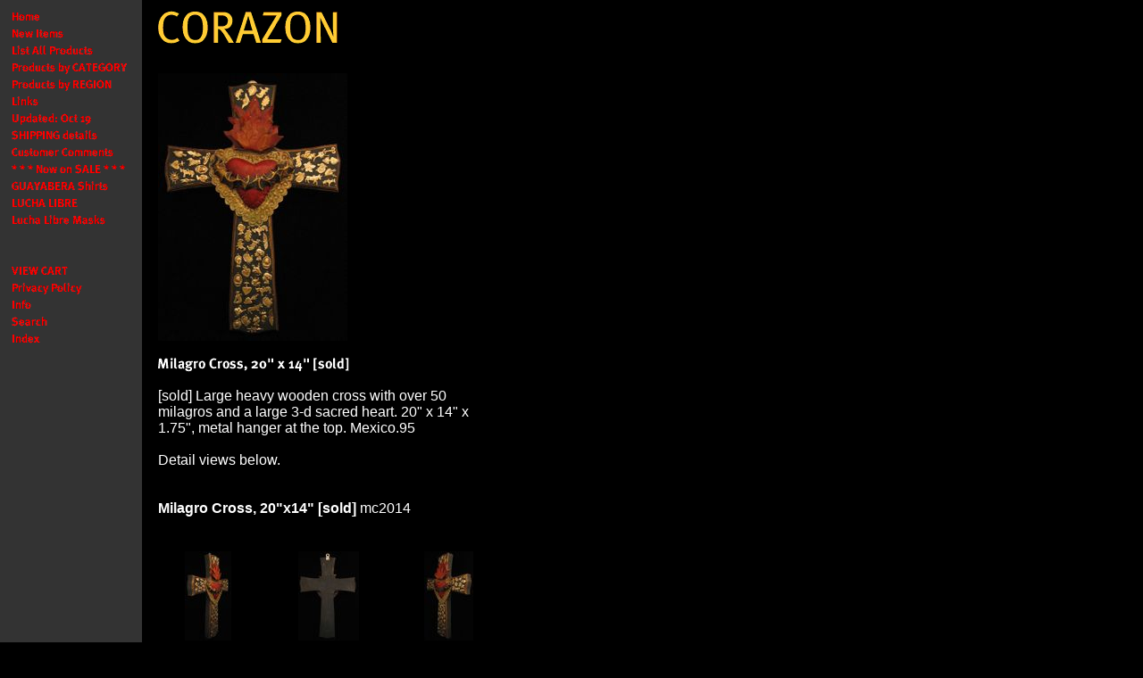

--- FILE ---
content_type: text/html
request_url: https://www.corazonfairtrade.com/micr20x14.html
body_size: 3653
content:
<!DOCTYPE HTML PUBLIC "-//W3C//DTD HTML 4.01 Transitional//EN">
<html><head><title>Milagro Cross, 20"x14" [sold]</title><meta http-equiv="imagetoolbar" content="no">

<body onContextMenu="return false"> 

</head><body bgcolor="#000000" background="https://s.turbifycdn.com/aah/corazon-fair-trade/img-9553.gif" text="#ffffff" link="#dc0000" vlink="#993333"><table border="0" cellspacing="0" cellpadding="0"><tr valign="top"><td><map name=e21468f5641d413><area shape=rect coords="0,1,141,19" href="index.html"><area shape=rect coords="0,20,141,38" href="newitems1.html"><area shape=rect coords="0,39,141,57" href="liallpr.html"><area shape=rect coords="0,58,141,76" href="prbyca.html"><area shape=rect coords="0,77,141,95" href="regions.html"><area shape=rect coords="0,96,141,114" href="links.html"><area shape=rect coords="0,115,141,133" href="laupsep1320.html"><area shape=rect coords="0,134,141,152" href="shipping.html"><area shape=rect coords="0,153,141,171" href="cuco.html"><area shape=rect coords="0,172,141,190" href="nowonsale1.html"><area shape=rect coords="0,191,141,209" href="guayaberas.html"><area shape=rect coords="0,210,141,228" href="lulimwr.html"><area shape=rect coords="0,229,141,247" href="maskluchalibre1.html"><area shape=rect coords="0,248,141,266" href="testingname.html"><area shape=rect coords="0,286,141,304" href="https://order.store.turbify.net/corazon-fair-trade/cgi-bin/wg-order?corazon-fair-trade"><area shape=rect coords="0,305,141,323" href="privacypolicy.html"><area shape=rect coords="0,324,141,342" href="info.html"><area shape=rect coords="0,343,141,361" href="nsearch.html"><area shape=rect coords="0,362,141,380" href="ind.html"></map><img src="https://s.turbifycdn.com/aah/corazon-fair-trade/updated-oct-19-15.gif" width="143" height="381" usemap=#e21468f5641d413 border="0" hspace="0" vspace="0" ismap /></td><td><img src="https://sep.turbifycdn.com/ca/Img/trans_1x1.gif" height="1" width="26" border="0" /></td><td><a href="index.html"><img src="https://s.turbifycdn.com/aah/corazon-fair-trade/img-9555.gif" width="218" height="56" border="0" hspace="0" vspace="0" /></a><br /><br /><table border="0" cellspacing="0" cellpadding="0" width="381"><tr valign="top"><td width="381"><a href="https://s.turbifycdn.com/aah/corazon-fair-trade/milagro-cross-20-x14-sold-21.gif"><img src="https://s.turbifycdn.com/aah/corazon-fair-trade/milagro-cross-20-x14-sold-22.gif" width="212" height="300" border="0" hspace="0" vspace="0" alt="Click to enlarge" /></a><br /><br /><img src="https://s.turbifycdn.com/aah/corazon-fair-trade/milagro-cross-20-x14-sold-23.gif" width="218" height="17" border="0" hspace="0" vspace="0" alt="Milagro Cross, 20&quot; x 14&quot; [sold]  " /><br /><br /><font size="3" face="arial, helvetica">[sold] Large heavy wooden cross with over 50 milagros and a large 3-d sacred heart.  20" x 14" x 1.75", metal hanger at the top.  Mexico.95<br /><br />Detail views below.<br /><br /><br clear="all" /><form method="POST" action="https://order.store.turbify.net/corazon-fair-trade/cgi-bin/wg-order?corazon-fair-trade+micr20x14"><b>Milagro Cross, 20"x14" [sold]</b> mc2014<img src="https://sep.turbifycdn.com/ca/Img/trans_1x1.gif" height="1" width="10" border="0" /><br /><input type="hidden" name=".autodone" value="https://www.corazonfairtrade.com/micr20x14.html" /></form></font></td></tr></table><br /><table border="0" cellspacing="0" cellpadding="0" width="381"><tr><td><img src="https://sep.turbifycdn.com/ca/Img/trans_1x1.gif" height="5" width="1" border="0" /></td></tr><tr valign="bottom"><td width="111"><center><a href="https://s.turbifycdn.com/aah/corazon-fair-trade/detail-6727.gif"><img src="https://s.turbifycdn.com/aah/corazon-fair-trade/detail-6728.gif" width="52" height="100" border="0" hspace="0" vspace="0" alt="Click to enlarge" /></a></center></td><td><img src="https://sep.turbifycdn.com/ca/Img/trans_1x1.gif" height="1" width="8" border="0" /></td><td width="111"><center><a href="https://s.turbifycdn.com/aah/corazon-fair-trade/reverse-210.gif"><img src="https://s.turbifycdn.com/aah/corazon-fair-trade/reverse-211.gif" width="68" height="100" border="0" hspace="0" vspace="0" alt="Click to enlarge" /></a></center></td><td><img src="https://sep.turbifycdn.com/ca/Img/trans_1x1.gif" height="1" width="8" border="0" /></td><td width="111"><center><a href="https://s.turbifycdn.com/aah/corazon-fair-trade/detail-6729.gif"><img src="https://s.turbifycdn.com/aah/corazon-fair-trade/detail-6730.gif" width="55" height="100" border="0" hspace="0" vspace="0" alt="Click to enlarge" /></a></center></td></tr><tr valign="top"><td width="111"><font size="3" face="arial, helvetica"><center><b>Detail</b><br /><img src="https://sep.turbifycdn.com/ca/Img/trans_1x1.gif" height="2" width="1" border="0" /><br /></center><center><form method="POST" action="https://order.store.turbify.net/corazon-fair-trade/cgi-bin/wg-order?corazon-fair-trade+noname11"><img src="https://sep.turbifycdn.com/ca/Img/trans_1x1.gif" height="1" width="10" border="0" /><br /><input type="hidden" name=".autodone" value="https://www.corazonfairtrade.com/micr20x14.html" /></form></center></font></td><td><img src="https://sep.turbifycdn.com/ca/Img/trans_1x1.gif" height="1" width="8" border="0" /></td><td width="111"><font size="3" face="arial, helvetica"><center><b>Reverse</b><br /><img src="https://sep.turbifycdn.com/ca/Img/trans_1x1.gif" height="2" width="1" border="0" /><br /></center><center><form method="POST" action="https://order.store.turbify.net/corazon-fair-trade/cgi-bin/wg-order?corazon-fair-trade+reverse11"><img src="https://sep.turbifycdn.com/ca/Img/trans_1x1.gif" height="1" width="10" border="0" /><br /><input type="hidden" name=".autodone" value="https://www.corazonfairtrade.com/micr20x14.html" /></form></center></font></td><td><img src="https://sep.turbifycdn.com/ca/Img/trans_1x1.gif" height="1" width="8" border="0" /></td><td width="111"><font size="3" face="arial, helvetica"><center><b>Detail</b><br /><img src="https://sep.turbifycdn.com/ca/Img/trans_1x1.gif" height="2" width="1" border="0" /><br /></center><center><form method="POST" action="https://order.store.turbify.net/corazon-fair-trade/cgi-bin/wg-order?corazon-fair-trade+detail315"><img src="https://sep.turbifycdn.com/ca/Img/trans_1x1.gif" height="1" width="10" border="0" /><br /><input type="hidden" name=".autodone" value="https://www.corazonfairtrade.com/micr20x14.html" /></form></center></font></td></tr><tr><td><img src="https://sep.turbifycdn.com/ca/Img/trans_1x1.gif" height="15" width="1" border="0" /></td></tr></table><br /></td></tr></table></body>
<!-- Google tag (gtag.js) -->  <script async src='https://www.googletagmanager.com/gtag/js?id=UA-72990925-1'></script><script> window.dataLayer = window.dataLayer || [];  function gtag(){dataLayer.push(arguments);}  gtag('js', new Date());  gtag('config', 'UA-72990925-1');</script><script> var YStore = window.YStore || {}; var GA_GLOBALS = window.GA_GLOBALS || {}; var GA_CLIENT_ID; try { YStore.GA = (function() { var isSearchPage = (typeof(window.location) === 'object' && typeof(window.location.href) === 'string' && window.location.href.indexOf('nsearch') !== -1); var isProductPage = (typeof(PAGE_ATTRS) === 'object' && PAGE_ATTRS.isOrderable === '1' && typeof(PAGE_ATTRS.name) === 'string'); function initGA() { } function setProductPageView() { PAGE_ATTRS.category = PAGE_ATTRS.catNamePath.replace(/ > /g, '/'); PAGE_ATTRS.category = PAGE_ATTRS.category.replace(/>/g, '/'); gtag('event', 'view_item', { currency: 'USD', value: parseFloat(PAGE_ATTRS.salePrice), items: [{ item_name: PAGE_ATTRS.name, item_category: PAGE_ATTRS.category, item_brand: PAGE_ATTRS.brand, price: parseFloat(PAGE_ATTRS.salePrice) }] }); } function defaultTrackAddToCart() { var all_forms = document.forms; document.addEventListener('DOMContentLoaded', event => { for (var i = 0; i < all_forms.length; i += 1) { if (typeof storeCheckoutDomain != 'undefined' && storeCheckoutDomain != 'order.store.turbify.net') { all_forms[i].addEventListener('submit', function(e) { if (typeof(GA_GLOBALS.dont_track_add_to_cart) !== 'undefined' && GA_GLOBALS.dont_track_add_to_cart === true) { return; } e = e || window.event; var target = e.target || e.srcElement; if (typeof(target) === 'object' && typeof(target.id) === 'string' && target.id.indexOf('yfc') === -1 && e.defaultPrevented === true) { return } e.preventDefault(); vwqnty = 1; if( typeof(target.vwquantity) !== 'undefined' ) { vwqnty = target.vwquantity.value; } if( vwqnty > 0 ) { gtag('event', 'add_to_cart', { value: parseFloat(PAGE_ATTRS.salePrice), currency: 'USD', items: [{ item_name: PAGE_ATTRS.name, item_category: PAGE_ATTRS.category, item_brand: PAGE_ATTRS.brand, price: parseFloat(PAGE_ATTRS.salePrice), quantity: e.target.vwquantity.value }] }); if (typeof(target) === 'object' && typeof(target.id) === 'string' && target.id.indexOf('yfc') != -1) { return; } if (typeof(target) === 'object') { target.submit(); } } }) } } }); } return { startPageTracking: function() { initGA(); if (isProductPage) { setProductPageView(); if (typeof(GA_GLOBALS.dont_track_add_to_cart) === 'undefined' || GA_GLOBALS.dont_track_add_to_cart !== true) { defaultTrackAddToCart() } } }, trackAddToCart: function(itemsList, callback) { itemsList = itemsList || []; if (itemsList.length === 0 && typeof(PAGE_ATTRS) === 'object') { if (typeof(PAGE_ATTRS.catNamePath) !== 'undefined') { PAGE_ATTRS.category = PAGE_ATTRS.catNamePath.replace(/ > /g, '/'); PAGE_ATTRS.category = PAGE_ATTRS.category.replace(/>/g, '/') } itemsList.push(PAGE_ATTRS) } if (itemsList.length === 0) { return; } var ga_cartItems = []; var orderTotal = 0; for (var i = 0; i < itemsList.length; i += 1) { var itemObj = itemsList[i]; var gaItemObj = {}; if (typeof(itemObj.id) !== 'undefined') { gaItemObj.id = itemObj.id } if (typeof(itemObj.name) !== 'undefined') { gaItemObj.name = itemObj.name } if (typeof(itemObj.category) !== 'undefined') { gaItemObj.category = itemObj.category } if (typeof(itemObj.brand) !== 'undefined') { gaItemObj.brand = itemObj.brand } if (typeof(itemObj.salePrice) !== 'undefined') { gaItemObj.price = itemObj.salePrice } if (typeof(itemObj.quantity) !== 'undefined') { gaItemObj.quantity = itemObj.quantity } ga_cartItems.push(gaItemObj); orderTotal += parseFloat(itemObj.salePrice) * itemObj.quantity; } gtag('event', 'add_to_cart', { value: orderTotal, currency: 'USD', items: ga_cartItems }); } } })(); YStore.GA.startPageTracking() } catch (e) { if (typeof(window.console) === 'object' && typeof(window.console.log) === 'function') { console.log('Error occurred while executing Google Analytics:'); console.log(e) } } </script> <script type="text/javascript">
csell_env = 'ue1';
 var storeCheckoutDomain = 'order.store.turbify.net';
</script>

<script type="text/javascript">
  function toOSTN(node){
    if(node.hasAttributes()){
      for (const attr of node.attributes) {
        node.setAttribute(attr.name,attr.value.replace(/(us-dc1-order|us-dc2-order|order)\.(store|stores)\.([a-z0-9-]+)\.(net|com)/g, storeCheckoutDomain));
      }
    }
  };
  document.addEventListener('readystatechange', event => {
  if(typeof storeCheckoutDomain != 'undefined' && storeCheckoutDomain != "order.store.turbify.net"){
    if (event.target.readyState === "interactive") {
      fromOSYN = document.getElementsByTagName('form');
        for (let i = 0; i < fromOSYN.length; i++) {
          toOSTN(fromOSYN[i]);
        }
      }
    }
  });
</script>
<script type="text/javascript">
// Begin Store Generated Code
 </script> <script type="text/javascript" src="https://s.turbifycdn.com/lq/ult/ylc_1.9.js" ></script> <script type="text/javascript" src="https://s.turbifycdn.com/ae/lib/smbiz/store/csell/beacon-a9518fc6e4.js" >
</script>
<script type="text/javascript">
// Begin Store Generated Code
 csell_page_data = {}; csell_page_rec_data = []; ts='TOK_STORE_ID';
</script>
<script type="text/javascript">
// Begin Store Generated Code
function csell_GLOBAL_INIT_TAG() { var csell_token_map = {}; csell_token_map['TOK_SPACEID'] = '2022276099'; csell_token_map['TOK_URL'] = ''; csell_token_map['TOK_STORE_ID'] = 'corazon-fair-trade'; csell_token_map['TOK_ITEM_ID_LIST'] = 'micr20x14'; csell_token_map['TOK_ORDER_HOST'] = 'order.store.turbify.net'; csell_token_map['TOK_BEACON_TYPE'] = 'prod'; csell_token_map['TOK_RAND_KEY'] = 't'; csell_token_map['TOK_IS_ORDERABLE'] = '2';  c = csell_page_data; var x = (typeof storeCheckoutDomain == 'string')?storeCheckoutDomain:'order.store.turbify.net'; var t = csell_token_map; c['s'] = t['TOK_SPACEID']; c['url'] = t['TOK_URL']; c['si'] = t[ts]; c['ii'] = t['TOK_ITEM_ID_LIST']; c['bt'] = t['TOK_BEACON_TYPE']; c['rnd'] = t['TOK_RAND_KEY']; c['io'] = t['TOK_IS_ORDERABLE']; YStore.addItemUrl = 'http%s://'+x+'/'+t[ts]+'/ymix/MetaController.html?eventName.addEvent&cartDS.shoppingcart_ROW0_m_orderItemVector_ROW0_m_itemId=%s&cartDS.shoppingcart_ROW0_m_orderItemVector_ROW0_m_quantity=1&ysco_key_cs_item=1&sectionId=ysco.cart&ysco_key_store_id='+t[ts]; } 
</script>
<script type="text/javascript">
// Begin Store Generated Code
function csell_REC_VIEW_TAG() {  var env = (typeof csell_env == 'string')?csell_env:'prod'; var p = csell_page_data; var a = '/sid='+p['si']+'/io='+p['io']+'/ii='+p['ii']+'/bt='+p['bt']+'-view'+'/en='+env; var r=Math.random(); YStore.CrossSellBeacon.renderBeaconWithRecData(p['url']+'/p/s='+p['s']+'/'+p['rnd']+'='+r+a); } 
</script>
<script type="text/javascript">
// Begin Store Generated Code
var csell_token_map = {}; csell_token_map['TOK_PAGE'] = 'p'; csell_token_map['TOK_CURR_SYM'] = '$'; csell_token_map['TOK_WS_URL'] = 'https://corazon-fair-trade.csell.store.turbify.net/cs/recommend?itemids=micr20x14&location=p'; csell_token_map['TOK_SHOW_CS_RECS'] = 'true';  var t = csell_token_map; csell_GLOBAL_INIT_TAG(); YStore.page = t['TOK_PAGE']; YStore.currencySymbol = t['TOK_CURR_SYM']; YStore.crossSellUrl = t['TOK_WS_URL']; YStore.showCSRecs = t['TOK_SHOW_CS_RECS']; </script> <script type="text/javascript" src="https://s.turbifycdn.com/ae/store/secure/recs-1.3.2.2.js" ></script> <script type="text/javascript" >
</script>
</html>
<!-- html102.prod.store.e1a.lumsb.com Thu Jan 22 02:51:15 PST 2026 -->
